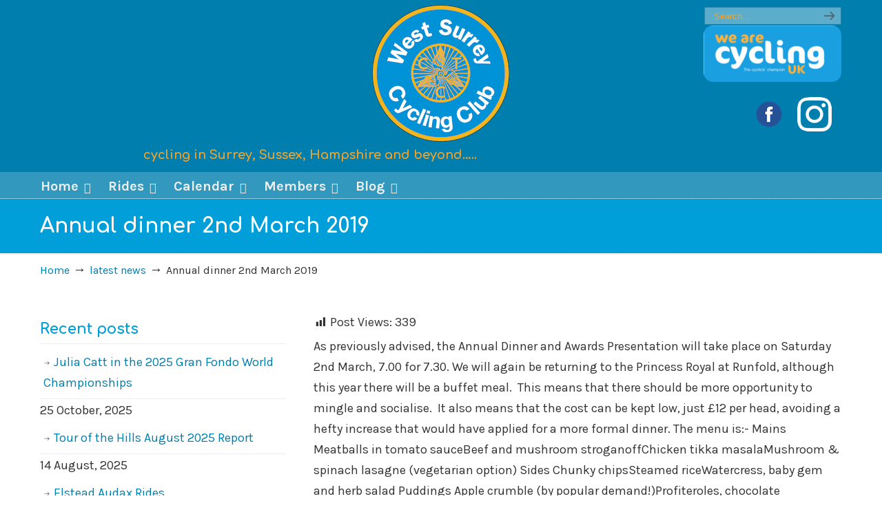

--- FILE ---
content_type: text/html; charset=UTF-8
request_url: https://westsurreyctc.co.uk/latest-news/annual-dinner-2nd-march-2019/
body_size: 20008
content:
<!DOCTYPE html>
<html dir="ltr" lang="en-GB" prefix="og: https://ogp.me/ns#">
<head>
		<meta charset="UTF-8">
	<meta name="viewport" content="width=device-width, initial-scale=1.0">
	<link rel="profile" href="https://gmpg.org/xfn/11">
	<title>Annual dinner 2nd March 2019 - West Surrey Cycling Club</title>
	<style>img:is([sizes="auto" i], [sizes^="auto," i]) { contain-intrinsic-size: 3000px 1500px }</style>
	
		<!-- All in One SEO 4.9.2 - aioseo.com -->
	<meta name="description" content="As previously advised, the Annual Dinner and Awards Presentation will take place on Saturday 2nd March, 7.00 for 7.30. We will again be returning to the Princess Royal at Runfold, although this year there will be a buffet meal. This means that there should be more opportunity to mingle and socialise. It also means that" />
	<meta name="robots" content="max-image-preview:large" />
	<meta name="author" content="John Murdoch"/>
	<link rel="canonical" href="https://westsurreyctc.co.uk/latest-news/annual-dinner-2nd-march-2019/" />
	<meta name="generator" content="All in One SEO (AIOSEO) 4.9.2" />
		<meta property="og:locale" content="en_GB" />
		<meta property="og:site_name" content="West Surrey Cycling Club - cycling in Surrey, Sussex, Hampshire and beyond....." />
		<meta property="og:type" content="article" />
		<meta property="og:title" content="Annual dinner 2nd March 2019 - West Surrey Cycling Club" />
		<meta property="og:description" content="As previously advised, the Annual Dinner and Awards Presentation will take place on Saturday 2nd March, 7.00 for 7.30. We will again be returning to the Princess Royal at Runfold, although this year there will be a buffet meal. This means that there should be more opportunity to mingle and socialise. It also means that" />
		<meta property="og:url" content="https://westsurreyctc.co.uk/latest-news/annual-dinner-2nd-march-2019/" />
		<meta property="article:published_time" content="2019-01-31T15:23:24+00:00" />
		<meta property="article:modified_time" content="2019-01-31T15:25:41+00:00" />
		<meta property="article:publisher" content="https://www.facebook.com/WSCTC" />
		<meta name="twitter:card" content="summary_large_image" />
		<meta name="twitter:title" content="Annual dinner 2nd March 2019 - West Surrey Cycling Club" />
		<meta name="twitter:description" content="As previously advised, the Annual Dinner and Awards Presentation will take place on Saturday 2nd March, 7.00 for 7.30. We will again be returning to the Princess Royal at Runfold, although this year there will be a buffet meal. This means that there should be more opportunity to mingle and socialise. It also means that" />
		<script type="application/ld+json" class="aioseo-schema">
			{"@context":"https:\/\/schema.org","@graph":[{"@type":"BlogPosting","@id":"https:\/\/westsurreyctc.co.uk\/latest-news\/annual-dinner-2nd-march-2019\/#blogposting","name":"Annual dinner 2nd March 2019 - West Surrey Cycling Club","headline":"Annual dinner 2nd March 2019","author":{"@id":"https:\/\/westsurreyctc.co.uk\/author\/john-murdoch\/#author"},"publisher":{"@id":"https:\/\/westsurreyctc.co.uk\/#organization"},"image":{"@type":"ImageObject","url":"https:\/\/westsurreyctc.co.uk\/wp-content\/uploads\/2019\/11\/new-WSCC-logo-200px.png","@id":"https:\/\/westsurreyctc.co.uk\/#articleImage","width":200,"height":199},"datePublished":"2019-01-31T15:23:24+00:00","dateModified":"2019-01-31T15:25:41+00:00","inLanguage":"en-GB","mainEntityOfPage":{"@id":"https:\/\/westsurreyctc.co.uk\/latest-news\/annual-dinner-2nd-march-2019\/#webpage"},"isPartOf":{"@id":"https:\/\/westsurreyctc.co.uk\/latest-news\/annual-dinner-2nd-march-2019\/#webpage"},"articleSection":"latest news"},{"@type":"BreadcrumbList","@id":"https:\/\/westsurreyctc.co.uk\/latest-news\/annual-dinner-2nd-march-2019\/#breadcrumblist","itemListElement":[{"@type":"ListItem","@id":"https:\/\/westsurreyctc.co.uk#listItem","position":1,"name":"Home","item":"https:\/\/westsurreyctc.co.uk","nextItem":{"@type":"ListItem","@id":"https:\/\/westsurreyctc.co.uk\/category\/latest-news\/#listItem","name":"latest news"}},{"@type":"ListItem","@id":"https:\/\/westsurreyctc.co.uk\/category\/latest-news\/#listItem","position":2,"name":"latest news","item":"https:\/\/westsurreyctc.co.uk\/category\/latest-news\/","nextItem":{"@type":"ListItem","@id":"https:\/\/westsurreyctc.co.uk\/latest-news\/annual-dinner-2nd-march-2019\/#listItem","name":"Annual dinner 2nd March 2019"},"previousItem":{"@type":"ListItem","@id":"https:\/\/westsurreyctc.co.uk#listItem","name":"Home"}},{"@type":"ListItem","@id":"https:\/\/westsurreyctc.co.uk\/latest-news\/annual-dinner-2nd-march-2019\/#listItem","position":3,"name":"Annual dinner 2nd March 2019","previousItem":{"@type":"ListItem","@id":"https:\/\/westsurreyctc.co.uk\/category\/latest-news\/#listItem","name":"latest news"}}]},{"@type":"Organization","@id":"https:\/\/westsurreyctc.co.uk\/#organization","name":"West Surrey Cycling Club","description":"cycling in Surrey, Sussex, Hampshire and beyond.....","url":"https:\/\/westsurreyctc.co.uk\/","logo":{"@type":"ImageObject","url":"https:\/\/westsurreyctc.co.uk\/wp-content\/uploads\/2019\/11\/new-WSCC-logo-200px.png","@id":"https:\/\/westsurreyctc.co.uk\/latest-news\/annual-dinner-2nd-march-2019\/#organizationLogo","width":200,"height":199},"image":{"@id":"https:\/\/westsurreyctc.co.uk\/latest-news\/annual-dinner-2nd-march-2019\/#organizationLogo"},"sameAs":["https:\/\/www.facebook.com\/WSCTC","https:\/\/www.instagram.com\/westsurreycyclingclub\/"]},{"@type":"Person","@id":"https:\/\/westsurreyctc.co.uk\/author\/john-murdoch\/#author","url":"https:\/\/westsurreyctc.co.uk\/author\/john-murdoch\/","name":"John Murdoch"},{"@type":"WebPage","@id":"https:\/\/westsurreyctc.co.uk\/latest-news\/annual-dinner-2nd-march-2019\/#webpage","url":"https:\/\/westsurreyctc.co.uk\/latest-news\/annual-dinner-2nd-march-2019\/","name":"Annual dinner 2nd March 2019 - West Surrey Cycling Club","description":"As previously advised, the Annual Dinner and Awards Presentation will take place on Saturday 2nd March, 7.00 for 7.30. We will again be returning to the Princess Royal at Runfold, although this year there will be a buffet meal. This means that there should be more opportunity to mingle and socialise. It also means that","inLanguage":"en-GB","isPartOf":{"@id":"https:\/\/westsurreyctc.co.uk\/#website"},"breadcrumb":{"@id":"https:\/\/westsurreyctc.co.uk\/latest-news\/annual-dinner-2nd-march-2019\/#breadcrumblist"},"author":{"@id":"https:\/\/westsurreyctc.co.uk\/author\/john-murdoch\/#author"},"creator":{"@id":"https:\/\/westsurreyctc.co.uk\/author\/john-murdoch\/#author"},"datePublished":"2019-01-31T15:23:24+00:00","dateModified":"2019-01-31T15:25:41+00:00"},{"@type":"WebSite","@id":"https:\/\/westsurreyctc.co.uk\/#website","url":"https:\/\/westsurreyctc.co.uk\/","name":"West Surrey Cycling Club","description":"cycling in Surrey, Sussex, Hampshire and beyond.....","inLanguage":"en-GB","publisher":{"@id":"https:\/\/westsurreyctc.co.uk\/#organization"}}]}
		</script>
		<!-- All in One SEO -->

<link rel='dns-prefetch' href='//ajax.googleapis.com' />
<link rel='dns-prefetch' href='//fonts.googleapis.com' />
<link rel="alternate" type="application/rss+xml" title="West Surrey Cycling Club &raquo; Feed" href="https://westsurreyctc.co.uk/feed/" />
<link rel="alternate" type="application/rss+xml" title="West Surrey Cycling Club &raquo; Comments Feed" href="https://westsurreyctc.co.uk/comments/feed/" />
		<!-- This site uses the Google Analytics by MonsterInsights plugin v9.11.0 - Using Analytics tracking - https://www.monsterinsights.com/ -->
		<!-- Note: MonsterInsights is not currently configured on this site. The site owner needs to authenticate with Google Analytics in the MonsterInsights settings panel. -->
					<!-- No tracking code set -->
				<!-- / Google Analytics by MonsterInsights -->
		<script type="text/javascript">
/* <![CDATA[ */
window._wpemojiSettings = {"baseUrl":"https:\/\/s.w.org\/images\/core\/emoji\/16.0.1\/72x72\/","ext":".png","svgUrl":"https:\/\/s.w.org\/images\/core\/emoji\/16.0.1\/svg\/","svgExt":".svg","source":{"concatemoji":"https:\/\/westsurreyctc.co.uk\/wp-includes\/js\/wp-emoji-release.min.js?ver=6.8.3"}};
/*! This file is auto-generated */
!function(s,n){var o,i,e;function c(e){try{var t={supportTests:e,timestamp:(new Date).valueOf()};sessionStorage.setItem(o,JSON.stringify(t))}catch(e){}}function p(e,t,n){e.clearRect(0,0,e.canvas.width,e.canvas.height),e.fillText(t,0,0);var t=new Uint32Array(e.getImageData(0,0,e.canvas.width,e.canvas.height).data),a=(e.clearRect(0,0,e.canvas.width,e.canvas.height),e.fillText(n,0,0),new Uint32Array(e.getImageData(0,0,e.canvas.width,e.canvas.height).data));return t.every(function(e,t){return e===a[t]})}function u(e,t){e.clearRect(0,0,e.canvas.width,e.canvas.height),e.fillText(t,0,0);for(var n=e.getImageData(16,16,1,1),a=0;a<n.data.length;a++)if(0!==n.data[a])return!1;return!0}function f(e,t,n,a){switch(t){case"flag":return n(e,"\ud83c\udff3\ufe0f\u200d\u26a7\ufe0f","\ud83c\udff3\ufe0f\u200b\u26a7\ufe0f")?!1:!n(e,"\ud83c\udde8\ud83c\uddf6","\ud83c\udde8\u200b\ud83c\uddf6")&&!n(e,"\ud83c\udff4\udb40\udc67\udb40\udc62\udb40\udc65\udb40\udc6e\udb40\udc67\udb40\udc7f","\ud83c\udff4\u200b\udb40\udc67\u200b\udb40\udc62\u200b\udb40\udc65\u200b\udb40\udc6e\u200b\udb40\udc67\u200b\udb40\udc7f");case"emoji":return!a(e,"\ud83e\udedf")}return!1}function g(e,t,n,a){var r="undefined"!=typeof WorkerGlobalScope&&self instanceof WorkerGlobalScope?new OffscreenCanvas(300,150):s.createElement("canvas"),o=r.getContext("2d",{willReadFrequently:!0}),i=(o.textBaseline="top",o.font="600 32px Arial",{});return e.forEach(function(e){i[e]=t(o,e,n,a)}),i}function t(e){var t=s.createElement("script");t.src=e,t.defer=!0,s.head.appendChild(t)}"undefined"!=typeof Promise&&(o="wpEmojiSettingsSupports",i=["flag","emoji"],n.supports={everything:!0,everythingExceptFlag:!0},e=new Promise(function(e){s.addEventListener("DOMContentLoaded",e,{once:!0})}),new Promise(function(t){var n=function(){try{var e=JSON.parse(sessionStorage.getItem(o));if("object"==typeof e&&"number"==typeof e.timestamp&&(new Date).valueOf()<e.timestamp+604800&&"object"==typeof e.supportTests)return e.supportTests}catch(e){}return null}();if(!n){if("undefined"!=typeof Worker&&"undefined"!=typeof OffscreenCanvas&&"undefined"!=typeof URL&&URL.createObjectURL&&"undefined"!=typeof Blob)try{var e="postMessage("+g.toString()+"("+[JSON.stringify(i),f.toString(),p.toString(),u.toString()].join(",")+"));",a=new Blob([e],{type:"text/javascript"}),r=new Worker(URL.createObjectURL(a),{name:"wpTestEmojiSupports"});return void(r.onmessage=function(e){c(n=e.data),r.terminate(),t(n)})}catch(e){}c(n=g(i,f,p,u))}t(n)}).then(function(e){for(var t in e)n.supports[t]=e[t],n.supports.everything=n.supports.everything&&n.supports[t],"flag"!==t&&(n.supports.everythingExceptFlag=n.supports.everythingExceptFlag&&n.supports[t]);n.supports.everythingExceptFlag=n.supports.everythingExceptFlag&&!n.supports.flag,n.DOMReady=!1,n.readyCallback=function(){n.DOMReady=!0}}).then(function(){return e}).then(function(){var e;n.supports.everything||(n.readyCallback(),(e=n.source||{}).concatemoji?t(e.concatemoji):e.wpemoji&&e.twemoji&&(t(e.twemoji),t(e.wpemoji)))}))}((window,document),window._wpemojiSettings);
/* ]]> */
</script>

<style id='cf-frontend-style-inline-css' type='text/css'>
@font-face {
	font-family: 'Cocon bold';
	font-weight: 400;
	font-display: auto;
	src: url('http://westsurreyctc.co.uk/wp-content/uploads/2020/01/CoconOffc-Bold.ttf') format('truetype');
}
</style>
<link rel='stylesheet' id='dashicons-css' href='https://westsurreyctc.co.uk/wp-includes/css/dashicons.min.css?ver=6.8.3' type='text/css' media='all' />
<link rel='stylesheet' id='post-views-counter-frontend-css' href='https://westsurreyctc.co.uk/wp-content/plugins/post-views-counter/css/frontend.min.css?ver=1.6.0' type='text/css' media='all' />
<link rel='stylesheet' id='embedpress-css-css' href='https://westsurreyctc.co.uk/wp-content/plugins/embedpress/assets/css/embedpress.css?ver=1765820619' type='text/css' media='all' />
<link rel='stylesheet' id='embedpress-lazy-load-css-css' href='https://westsurreyctc.co.uk/wp-content/plugins/embedpress/assets/css/lazy-load.css?ver=1765820619' type='text/css' media='all' />
<link rel='stylesheet' id='embedpress-blocks-style-css' href='https://westsurreyctc.co.uk/wp-content/plugins/embedpress/assets/css/blocks.build.css?ver=1765820619' type='text/css' media='all' />
<style id='wp-emoji-styles-inline-css' type='text/css'>

	img.wp-smiley, img.emoji {
		display: inline !important;
		border: none !important;
		box-shadow: none !important;
		height: 1em !important;
		width: 1em !important;
		margin: 0 0.07em !important;
		vertical-align: -0.1em !important;
		background: none !important;
		padding: 0 !important;
	}
</style>
<link rel='stylesheet' id='wp-block-library-css' href='https://westsurreyctc.co.uk/wp-includes/css/dist/block-library/style.min.css?ver=6.8.3' type='text/css' media='all' />
<style id='wp-block-library-theme-inline-css' type='text/css'>
.wp-block-audio :where(figcaption){color:#555;font-size:13px;text-align:center}.is-dark-theme .wp-block-audio :where(figcaption){color:#ffffffa6}.wp-block-audio{margin:0 0 1em}.wp-block-code{border:1px solid #ccc;border-radius:4px;font-family:Menlo,Consolas,monaco,monospace;padding:.8em 1em}.wp-block-embed :where(figcaption){color:#555;font-size:13px;text-align:center}.is-dark-theme .wp-block-embed :where(figcaption){color:#ffffffa6}.wp-block-embed{margin:0 0 1em}.blocks-gallery-caption{color:#555;font-size:13px;text-align:center}.is-dark-theme .blocks-gallery-caption{color:#ffffffa6}:root :where(.wp-block-image figcaption){color:#555;font-size:13px;text-align:center}.is-dark-theme :root :where(.wp-block-image figcaption){color:#ffffffa6}.wp-block-image{margin:0 0 1em}.wp-block-pullquote{border-bottom:4px solid;border-top:4px solid;color:currentColor;margin-bottom:1.75em}.wp-block-pullquote cite,.wp-block-pullquote footer,.wp-block-pullquote__citation{color:currentColor;font-size:.8125em;font-style:normal;text-transform:uppercase}.wp-block-quote{border-left:.25em solid;margin:0 0 1.75em;padding-left:1em}.wp-block-quote cite,.wp-block-quote footer{color:currentColor;font-size:.8125em;font-style:normal;position:relative}.wp-block-quote:where(.has-text-align-right){border-left:none;border-right:.25em solid;padding-left:0;padding-right:1em}.wp-block-quote:where(.has-text-align-center){border:none;padding-left:0}.wp-block-quote.is-large,.wp-block-quote.is-style-large,.wp-block-quote:where(.is-style-plain){border:none}.wp-block-search .wp-block-search__label{font-weight:700}.wp-block-search__button{border:1px solid #ccc;padding:.375em .625em}:where(.wp-block-group.has-background){padding:1.25em 2.375em}.wp-block-separator.has-css-opacity{opacity:.4}.wp-block-separator{border:none;border-bottom:2px solid;margin-left:auto;margin-right:auto}.wp-block-separator.has-alpha-channel-opacity{opacity:1}.wp-block-separator:not(.is-style-wide):not(.is-style-dots){width:100px}.wp-block-separator.has-background:not(.is-style-dots){border-bottom:none;height:1px}.wp-block-separator.has-background:not(.is-style-wide):not(.is-style-dots){height:2px}.wp-block-table{margin:0 0 1em}.wp-block-table td,.wp-block-table th{word-break:normal}.wp-block-table :where(figcaption){color:#555;font-size:13px;text-align:center}.is-dark-theme .wp-block-table :where(figcaption){color:#ffffffa6}.wp-block-video :where(figcaption){color:#555;font-size:13px;text-align:center}.is-dark-theme .wp-block-video :where(figcaption){color:#ffffffa6}.wp-block-video{margin:0 0 1em}:root :where(.wp-block-template-part.has-background){margin-bottom:0;margin-top:0;padding:1.25em 2.375em}
</style>
<style id='classic-theme-styles-inline-css' type='text/css'>
/*! This file is auto-generated */
.wp-block-button__link{color:#fff;background-color:#32373c;border-radius:9999px;box-shadow:none;text-decoration:none;padding:calc(.667em + 2px) calc(1.333em + 2px);font-size:1.125em}.wp-block-file__button{background:#32373c;color:#fff;text-decoration:none}
</style>
<link rel='stylesheet' id='aioseo/css/src/vue/standalone/blocks/table-of-contents/global.scss-css' href='https://westsurreyctc.co.uk/wp-content/plugins/all-in-one-seo-pack/dist/Lite/assets/css/table-of-contents/global.e90f6d47.css?ver=4.9.2' type='text/css' media='all' />
<style id='global-styles-inline-css' type='text/css'>
:root{--wp--preset--aspect-ratio--square: 1;--wp--preset--aspect-ratio--4-3: 4/3;--wp--preset--aspect-ratio--3-4: 3/4;--wp--preset--aspect-ratio--3-2: 3/2;--wp--preset--aspect-ratio--2-3: 2/3;--wp--preset--aspect-ratio--16-9: 16/9;--wp--preset--aspect-ratio--9-16: 9/16;--wp--preset--color--black: #000000;--wp--preset--color--cyan-bluish-gray: #abb8c3;--wp--preset--color--white: #ffffff;--wp--preset--color--pale-pink: #f78da7;--wp--preset--color--vivid-red: #cf2e2e;--wp--preset--color--luminous-vivid-orange: #ff6900;--wp--preset--color--luminous-vivid-amber: #fcb900;--wp--preset--color--light-green-cyan: #7bdcb5;--wp--preset--color--vivid-green-cyan: #00d084;--wp--preset--color--pale-cyan-blue: #8ed1fc;--wp--preset--color--vivid-cyan-blue: #0693e3;--wp--preset--color--vivid-purple: #9b51e0;--wp--preset--gradient--vivid-cyan-blue-to-vivid-purple: linear-gradient(135deg,rgba(6,147,227,1) 0%,rgb(155,81,224) 100%);--wp--preset--gradient--light-green-cyan-to-vivid-green-cyan: linear-gradient(135deg,rgb(122,220,180) 0%,rgb(0,208,130) 100%);--wp--preset--gradient--luminous-vivid-amber-to-luminous-vivid-orange: linear-gradient(135deg,rgba(252,185,0,1) 0%,rgba(255,105,0,1) 100%);--wp--preset--gradient--luminous-vivid-orange-to-vivid-red: linear-gradient(135deg,rgba(255,105,0,1) 0%,rgb(207,46,46) 100%);--wp--preset--gradient--very-light-gray-to-cyan-bluish-gray: linear-gradient(135deg,rgb(238,238,238) 0%,rgb(169,184,195) 100%);--wp--preset--gradient--cool-to-warm-spectrum: linear-gradient(135deg,rgb(74,234,220) 0%,rgb(151,120,209) 20%,rgb(207,42,186) 40%,rgb(238,44,130) 60%,rgb(251,105,98) 80%,rgb(254,248,76) 100%);--wp--preset--gradient--blush-light-purple: linear-gradient(135deg,rgb(255,206,236) 0%,rgb(152,150,240) 100%);--wp--preset--gradient--blush-bordeaux: linear-gradient(135deg,rgb(254,205,165) 0%,rgb(254,45,45) 50%,rgb(107,0,62) 100%);--wp--preset--gradient--luminous-dusk: linear-gradient(135deg,rgb(255,203,112) 0%,rgb(199,81,192) 50%,rgb(65,88,208) 100%);--wp--preset--gradient--pale-ocean: linear-gradient(135deg,rgb(255,245,203) 0%,rgb(182,227,212) 50%,rgb(51,167,181) 100%);--wp--preset--gradient--electric-grass: linear-gradient(135deg,rgb(202,248,128) 0%,rgb(113,206,126) 100%);--wp--preset--gradient--midnight: linear-gradient(135deg,rgb(2,3,129) 0%,rgb(40,116,252) 100%);--wp--preset--font-size--small: 16px;--wp--preset--font-size--medium: 22px;--wp--preset--font-size--large: 38px;--wp--preset--font-size--x-large: 42px;--wp--preset--font-size--normal: 18px;--wp--preset--font-size--larger: 52px;--wp--preset--spacing--20: 0.44rem;--wp--preset--spacing--30: 0.67rem;--wp--preset--spacing--40: 1rem;--wp--preset--spacing--50: 1.5rem;--wp--preset--spacing--60: 2.25rem;--wp--preset--spacing--70: 3.38rem;--wp--preset--spacing--80: 5.06rem;--wp--preset--shadow--natural: 6px 6px 9px rgba(0, 0, 0, 0.2);--wp--preset--shadow--deep: 12px 12px 50px rgba(0, 0, 0, 0.4);--wp--preset--shadow--sharp: 6px 6px 0px rgba(0, 0, 0, 0.2);--wp--preset--shadow--outlined: 6px 6px 0px -3px rgba(255, 255, 255, 1), 6px 6px rgba(0, 0, 0, 1);--wp--preset--shadow--crisp: 6px 6px 0px rgba(0, 0, 0, 1);}:where(.is-layout-flex){gap: 0.5em;}:where(.is-layout-grid){gap: 0.5em;}body .is-layout-flex{display: flex;}.is-layout-flex{flex-wrap: wrap;align-items: center;}.is-layout-flex > :is(*, div){margin: 0;}body .is-layout-grid{display: grid;}.is-layout-grid > :is(*, div){margin: 0;}:where(.wp-block-columns.is-layout-flex){gap: 2em;}:where(.wp-block-columns.is-layout-grid){gap: 2em;}:where(.wp-block-post-template.is-layout-flex){gap: 1.25em;}:where(.wp-block-post-template.is-layout-grid){gap: 1.25em;}.has-black-color{color: var(--wp--preset--color--black) !important;}.has-cyan-bluish-gray-color{color: var(--wp--preset--color--cyan-bluish-gray) !important;}.has-white-color{color: var(--wp--preset--color--white) !important;}.has-pale-pink-color{color: var(--wp--preset--color--pale-pink) !important;}.has-vivid-red-color{color: var(--wp--preset--color--vivid-red) !important;}.has-luminous-vivid-orange-color{color: var(--wp--preset--color--luminous-vivid-orange) !important;}.has-luminous-vivid-amber-color{color: var(--wp--preset--color--luminous-vivid-amber) !important;}.has-light-green-cyan-color{color: var(--wp--preset--color--light-green-cyan) !important;}.has-vivid-green-cyan-color{color: var(--wp--preset--color--vivid-green-cyan) !important;}.has-pale-cyan-blue-color{color: var(--wp--preset--color--pale-cyan-blue) !important;}.has-vivid-cyan-blue-color{color: var(--wp--preset--color--vivid-cyan-blue) !important;}.has-vivid-purple-color{color: var(--wp--preset--color--vivid-purple) !important;}.has-black-background-color{background-color: var(--wp--preset--color--black) !important;}.has-cyan-bluish-gray-background-color{background-color: var(--wp--preset--color--cyan-bluish-gray) !important;}.has-white-background-color{background-color: var(--wp--preset--color--white) !important;}.has-pale-pink-background-color{background-color: var(--wp--preset--color--pale-pink) !important;}.has-vivid-red-background-color{background-color: var(--wp--preset--color--vivid-red) !important;}.has-luminous-vivid-orange-background-color{background-color: var(--wp--preset--color--luminous-vivid-orange) !important;}.has-luminous-vivid-amber-background-color{background-color: var(--wp--preset--color--luminous-vivid-amber) !important;}.has-light-green-cyan-background-color{background-color: var(--wp--preset--color--light-green-cyan) !important;}.has-vivid-green-cyan-background-color{background-color: var(--wp--preset--color--vivid-green-cyan) !important;}.has-pale-cyan-blue-background-color{background-color: var(--wp--preset--color--pale-cyan-blue) !important;}.has-vivid-cyan-blue-background-color{background-color: var(--wp--preset--color--vivid-cyan-blue) !important;}.has-vivid-purple-background-color{background-color: var(--wp--preset--color--vivid-purple) !important;}.has-black-border-color{border-color: var(--wp--preset--color--black) !important;}.has-cyan-bluish-gray-border-color{border-color: var(--wp--preset--color--cyan-bluish-gray) !important;}.has-white-border-color{border-color: var(--wp--preset--color--white) !important;}.has-pale-pink-border-color{border-color: var(--wp--preset--color--pale-pink) !important;}.has-vivid-red-border-color{border-color: var(--wp--preset--color--vivid-red) !important;}.has-luminous-vivid-orange-border-color{border-color: var(--wp--preset--color--luminous-vivid-orange) !important;}.has-luminous-vivid-amber-border-color{border-color: var(--wp--preset--color--luminous-vivid-amber) !important;}.has-light-green-cyan-border-color{border-color: var(--wp--preset--color--light-green-cyan) !important;}.has-vivid-green-cyan-border-color{border-color: var(--wp--preset--color--vivid-green-cyan) !important;}.has-pale-cyan-blue-border-color{border-color: var(--wp--preset--color--pale-cyan-blue) !important;}.has-vivid-cyan-blue-border-color{border-color: var(--wp--preset--color--vivid-cyan-blue) !important;}.has-vivid-purple-border-color{border-color: var(--wp--preset--color--vivid-purple) !important;}.has-vivid-cyan-blue-to-vivid-purple-gradient-background{background: var(--wp--preset--gradient--vivid-cyan-blue-to-vivid-purple) !important;}.has-light-green-cyan-to-vivid-green-cyan-gradient-background{background: var(--wp--preset--gradient--light-green-cyan-to-vivid-green-cyan) !important;}.has-luminous-vivid-amber-to-luminous-vivid-orange-gradient-background{background: var(--wp--preset--gradient--luminous-vivid-amber-to-luminous-vivid-orange) !important;}.has-luminous-vivid-orange-to-vivid-red-gradient-background{background: var(--wp--preset--gradient--luminous-vivid-orange-to-vivid-red) !important;}.has-very-light-gray-to-cyan-bluish-gray-gradient-background{background: var(--wp--preset--gradient--very-light-gray-to-cyan-bluish-gray) !important;}.has-cool-to-warm-spectrum-gradient-background{background: var(--wp--preset--gradient--cool-to-warm-spectrum) !important;}.has-blush-light-purple-gradient-background{background: var(--wp--preset--gradient--blush-light-purple) !important;}.has-blush-bordeaux-gradient-background{background: var(--wp--preset--gradient--blush-bordeaux) !important;}.has-luminous-dusk-gradient-background{background: var(--wp--preset--gradient--luminous-dusk) !important;}.has-pale-ocean-gradient-background{background: var(--wp--preset--gradient--pale-ocean) !important;}.has-electric-grass-gradient-background{background: var(--wp--preset--gradient--electric-grass) !important;}.has-midnight-gradient-background{background: var(--wp--preset--gradient--midnight) !important;}.has-small-font-size{font-size: var(--wp--preset--font-size--small) !important;}.has-medium-font-size{font-size: var(--wp--preset--font-size--medium) !important;}.has-large-font-size{font-size: var(--wp--preset--font-size--large) !important;}.has-x-large-font-size{font-size: var(--wp--preset--font-size--x-large) !important;}
:where(.wp-block-post-template.is-layout-flex){gap: 1.25em;}:where(.wp-block-post-template.is-layout-grid){gap: 1.25em;}
:where(.wp-block-columns.is-layout-flex){gap: 2em;}:where(.wp-block-columns.is-layout-grid){gap: 2em;}
:root :where(.wp-block-pullquote){font-size: 1.5em;line-height: 1.6;}
</style>
<link rel='stylesheet' id='contact-form-7-css' href='https://westsurreyctc.co.uk/wp-content/plugins/contact-form-7/includes/css/styles.css?ver=6.1.4' type='text/css' media='all' />
<link rel='stylesheet' id='rs-plugin-settings-css' href='https://westsurreyctc.co.uk/wp-content/plugins/revslider/public/assets/css/rs6.css?ver=6.3.3' type='text/css' media='all' />
<style id='rs-plugin-settings-inline-css' type='text/css'>
#rs-demo-id {}
</style>
<link rel='stylesheet' id='wpos-slick-style-css' href='https://westsurreyctc.co.uk/wp-content/plugins/wp-responsive-recent-post-slider/assets/css/slick.css?ver=3.7.1' type='text/css' media='all' />
<link rel='stylesheet' id='wppsac-public-style-css' href='https://westsurreyctc.co.uk/wp-content/plugins/wp-responsive-recent-post-slider/assets/css/recent-post-style.css?ver=3.7.1' type='text/css' media='all' />
<link rel='stylesheet' id='jquery-ui-style-css' href='https://ajax.googleapis.com/ajax/libs/jqueryui/1.11.4/themes/ui-darkness/jquery-ui.css?ver=1.11.4' type='text/css' media='all' />
<link rel='stylesheet' id='u-design-google-fonts-css' href='//fonts.googleapis.com/css?family=Karla%3Aregular%2C700%7CComfortaa%3A700&#038;ver=3.4.18#038;subset=latin' type='text/css' media='all' />
<link rel='stylesheet' id='u-design-reset-css' href='https://westsurreyctc.co.uk/wp-content/themes/u-design/assets/css/frontend/layout/reset.css?ver=1.0' type='text/css' media='screen' />
<link rel='stylesheet' id='u-design-grid-960-css' href='https://westsurreyctc.co.uk/wp-content/themes/u-design/assets/css/frontend/layout/960.css?ver=1.0' type='text/css' media='screen' />
<link rel='stylesheet' id='u-design-superfish_menu-css' href='https://westsurreyctc.co.uk/wp-content/themes/u-design/inc/frontend/superfish-menu/css/superfish.css?ver=1.7.2' type='text/css' media='screen' />
<link rel='stylesheet' id='u-design-pretty_photo-css' href='https://westsurreyctc.co.uk/wp-content/themes/u-design/inc/frontend/prettyPhoto/css/prettyPhoto.css?ver=3.1.6' type='text/css' media='screen' />
<link rel='stylesheet' id='u-design-font-awesome-css' href='https://westsurreyctc.co.uk/wp-content/themes/u-design/inc/shared/font-awesome/css/font-awesome.min.css?ver=3.4.18' type='text/css' media='screen' />
<link rel='stylesheet' id='u-design-style-css' href='https://westsurreyctc.co.uk/wp-content/themes/u-design/assets/css/frontend/global/style.css?ver=3.4.18' type='text/css' media='screen' />
<link rel='stylesheet' id='u-design-custom-style-css' href='https://westsurreyctc.co.uk/wp-content/themes/u-design/assets/css/frontend/global/custom_style.css?ver=3.4.18.1757493700' type='text/css' media='screen' />
<link rel='stylesheet' id='u-design-responsive-css' href='https://westsurreyctc.co.uk/wp-content/themes/u-design/assets/css/frontend/layout/responsive.css?ver=3.4.18' type='text/css' media='screen' />
<link rel='stylesheet' id='u-design-fluid-css' href='https://westsurreyctc.co.uk/wp-content/themes/u-design/assets/css/frontend/layout/fluid.css?ver=3.4.18' type='text/css' media='screen' />
<link rel='stylesheet' id='u-design-style-orig-css' href='https://westsurreyctc.co.uk/wp-content/themes/u-design-child/style.css?ver=3.4.18.1574967059' type='text/css' media='screen' />
<!--[if lte IE 9]>
<link rel='stylesheet' id='u-design-ie9-css' href='https://westsurreyctc.co.uk/wp-content/themes/u-design/assets/css/frontend/layout/ie-all.css?ver=3.4.18' type='text/css' media='screen' />
<![endif]-->
<link rel='stylesheet' id='wp-members-css' href='https://westsurreyctc.co.uk/wp-content/plugins/wp-members/assets/css/forms/generic-no-float.min.css?ver=3.5.4.4' type='text/css' media='all' />
<link rel='stylesheet' id='wp-pagenavi-css' href='https://westsurreyctc.co.uk/wp-content/plugins/wp-pagenavi/pagenavi-css.css?ver=2.70' type='text/css' media='all' />
<link rel='stylesheet' id='tablepress-default-css' href='https://westsurreyctc.co.uk/wp-content/tablepress-combined.min.css?ver=134' type='text/css' media='all' />
<script type="text/javascript" src="https://westsurreyctc.co.uk/wp-includes/js/jquery/jquery.min.js?ver=3.7.1" id="jquery-core-js"></script>
<script type="text/javascript" src="https://westsurreyctc.co.uk/wp-includes/js/jquery/jquery-migrate.min.js?ver=3.4.1" id="jquery-migrate-js"></script>
<script type="text/javascript" src="https://westsurreyctc.co.uk/wp-content/plugins/revslider/public/assets/js/rbtools.min.js?ver=6.3.3" id="tp-tools-js"></script>
<script type="text/javascript" src="https://westsurreyctc.co.uk/wp-content/plugins/revslider/public/assets/js/rs6.min.js?ver=6.3.3" id="revmin-js"></script>
<link rel="https://api.w.org/" href="https://westsurreyctc.co.uk/wp-json/" /><link rel="alternate" title="JSON" type="application/json" href="https://westsurreyctc.co.uk/wp-json/wp/v2/posts/19166" /><link rel="EditURI" type="application/rsd+xml" title="RSD" href="https://westsurreyctc.co.uk/xmlrpc.php?rsd" />
<link rel='shortlink' href='https://westsurreyctc.co.uk/?p=19166' />
<link rel="apple-touch-icon" sizes="180x180" href="/testsite/wp-content/uploads/fbrfg/apple-touch-icon.png">
<link rel="icon" type="image/png" sizes="32x32" href="/testsite/wp-content/uploads/fbrfg/favicon-32x32.png">
<link rel="icon" type="image/png" sizes="16x16" href="/testsite/wp-content/uploads/fbrfg/favicon-16x16.png">
<link rel="manifest" href="/testsite/wp-content/uploads/fbrfg/site.webmanifest">
<link rel="mask-icon" href="/testsite/wp-content/uploads/fbrfg/safari-pinned-tab.svg" color="#5bbad5">
<link rel="shortcut icon" href="/testsite/wp-content/uploads/fbrfg/favicon.ico">
<meta name="msapplication-TileColor" content="#da532c">
<meta name="msapplication-config" content="/testsite/wp-content/uploads/fbrfg/browserconfig.xml">
<meta name="theme-color" content="#ffffff"><meta name="generator" content="Powered by Slider Revolution 6.3.3 - responsive, Mobile-Friendly Slider Plugin for WordPress with comfortable drag and drop interface." />
<link rel="pingback" href="https://westsurreyctc.co.uk/xmlrpc.php" />
<script type="text/javascript">function setREVStartSize(e){
			//window.requestAnimationFrame(function() {				 
				window.RSIW = window.RSIW===undefined ? window.innerWidth : window.RSIW;	
				window.RSIH = window.RSIH===undefined ? window.innerHeight : window.RSIH;	
				try {								
					var pw = document.getElementById(e.c).parentNode.offsetWidth,
						newh;
					pw = pw===0 || isNaN(pw) ? window.RSIW : pw;
					e.tabw = e.tabw===undefined ? 0 : parseInt(e.tabw);
					e.thumbw = e.thumbw===undefined ? 0 : parseInt(e.thumbw);
					e.tabh = e.tabh===undefined ? 0 : parseInt(e.tabh);
					e.thumbh = e.thumbh===undefined ? 0 : parseInt(e.thumbh);
					e.tabhide = e.tabhide===undefined ? 0 : parseInt(e.tabhide);
					e.thumbhide = e.thumbhide===undefined ? 0 : parseInt(e.thumbhide);
					e.mh = e.mh===undefined || e.mh=="" || e.mh==="auto" ? 0 : parseInt(e.mh,0);		
					if(e.layout==="fullscreen" || e.l==="fullscreen") 						
						newh = Math.max(e.mh,window.RSIH);					
					else{					
						e.gw = Array.isArray(e.gw) ? e.gw : [e.gw];
						for (var i in e.rl) if (e.gw[i]===undefined || e.gw[i]===0) e.gw[i] = e.gw[i-1];					
						e.gh = e.el===undefined || e.el==="" || (Array.isArray(e.el) && e.el.length==0)? e.gh : e.el;
						e.gh = Array.isArray(e.gh) ? e.gh : [e.gh];
						for (var i in e.rl) if (e.gh[i]===undefined || e.gh[i]===0) e.gh[i] = e.gh[i-1];
											
						var nl = new Array(e.rl.length),
							ix = 0,						
							sl;					
						e.tabw = e.tabhide>=pw ? 0 : e.tabw;
						e.thumbw = e.thumbhide>=pw ? 0 : e.thumbw;
						e.tabh = e.tabhide>=pw ? 0 : e.tabh;
						e.thumbh = e.thumbhide>=pw ? 0 : e.thumbh;					
						for (var i in e.rl) nl[i] = e.rl[i]<window.RSIW ? 0 : e.rl[i];
						sl = nl[0];									
						for (var i in nl) if (sl>nl[i] && nl[i]>0) { sl = nl[i]; ix=i;}															
						var m = pw>(e.gw[ix]+e.tabw+e.thumbw) ? 1 : (pw-(e.tabw+e.thumbw)) / (e.gw[ix]);					
						newh =  (e.gh[ix] * m) + (e.tabh + e.thumbh);
					}				
					if(window.rs_init_css===undefined) window.rs_init_css = document.head.appendChild(document.createElement("style"));					
					document.getElementById(e.c).height = newh+"px";
					window.rs_init_css.innerHTML += "#"+e.c+"_wrapper { height: "+newh+"px }";				
				} catch(e){
					console.log("Failure at Presize of Slider:" + e)
				}					   
			//});
		  };</script>


<style>
    .table-responsive table{
        border-collapse: collapse;
        border-spacing: 0;
        table-layout: auto;
        padding: 0;
        width: 100%;
        max-width: 100%;
        margin: 0 auto 20px auto;
    }

    .table-responsive {
        overflow-x: auto;
        min-height: 0.01%;
        margin-bottom: 20px;
    }

    .table-responsive::-webkit-scrollbar {
        width: 10px;
        height: 10px;
    }
    .table-responsive::-webkit-scrollbar-thumb {
        background: #dddddd;
        border-radius: 2px;
    }
    .table-responsive::-webkit-scrollbar-track-piece {
        background: #fff;
    }

    @media (max-width: 992px) {
        .table-responsive table{
            width: auto!important;
            margin:0 auto 15px auto!important;
        }
    }

    @media screen and (max-width: 767px) {
        .table-responsive {
            width: 100%;
            margin-bottom: 15px;
            overflow-y: hidden;
            -ms-overflow-style: -ms-autohiding-scrollbar;
        }
        .table-responsive::-webkit-scrollbar {
            width: 5px;
            height: 5px;
        }

    }

</style>

    	</head>
<body itemtype="https://schema.org/WebPage" itemscope="itemscope" class="wp-singular post-template-default single single-post postid-19166 single-format-standard wp-embed-responsive wp-theme-u-design wp-child-theme-u-design-child u-design-responsive-on u-design-submenu-arrows-on u-design-menu-drop-shadows-on u-design-fixed-menu-on top-bg-color-dark  udesign-is-global-fluid-page udesign-fa">
		
	<div id="wrapper-1">
					<header id="top-wrapper">
				<div itemtype="https://schema.org/WPHeader" itemscope="itemscope">				<div id="top-elements" class="container_24">
							<div id="logo" class="grid_14">
							<div class="site-name"><a title="West Surrey Cycling Club" href="https://westsurreyctc.co.uk">West Surrey Cycling Club</a></div>
					</div>
				<div id="slogan" itemprop="description"  class="grid_17">cycling in Surrey, Sussex, Hampshire and beyond&#8230;..</div>
			<!-- end logo slogan -->
					<div id="search" class="grid_6 prefix_18">
				<form action="https://westsurreyctc.co.uk/" method="get">
					<div class="search_box">
						<label for="search-field" class="screen-reader-text">Search for:</label>
						<input id="search-field" name="s" type="text" class="inputbox_focus blur" value="Search..." />
						<input type="submit"  value="search" class="search-btn" />
					</div>
				</form>
			</div><!-- end search -->
					<div class="social-media-area grid_9 prefix_15">
		<div class="social_media_top widget_media_image substitute_widget_class"><a href="https://www.cyclinguk.org"><img width="200" height="82" src="https://westsurreyctc.co.uk/wp-content/uploads/2019/12/Screenshot-2019-12-11-at-18.40.27-300x123.png" class="image wp-image-20430  attachment-200x82 size-200x82" alt="" style="max-width: 100%; height: auto;" decoding="async" srcset="https://westsurreyctc.co.uk/wp-content/uploads/2019/12/Screenshot-2019-12-11-at-18.40.27-300x123.png 300w, https://westsurreyctc.co.uk/wp-content/uploads/2019/12/Screenshot-2019-12-11-at-18.40.27.png 321w" sizes="(max-width: 200px) 100vw, 200px" /></a></div><div class="widget_text social_media_top widget_custom_html substitute_widget_class"><div class="textwidget custom-html-widget"><a href="https://www.facebook.com/WSCTC"><img class="alignleft wp-image-17670 size-full" src="http://westsurreyctc.co.uk/wp-content/uploads/2017/03/facebook-icon-preview-copy-1.png" alt="" width="50" height="50" /></a><a href="https://www.instagram.com/westsurreycyclingclub/"><img class="alignleft wp-image-21527 size-full" src="http://westsurreyctc.co.uk/wp-content/uploads/2022/10/white-Instagram-50-1.png" alt="" width="50" height="50" /></a></div></div>			</div><!-- end social-media-area -->
						</div>
				<!-- end top-elements -->
						<div class="clear"></div>
		<nav id="main-menu" itemtype="https://schema.org/SiteNavigationElement" itemscope="itemscope" >
			<div id="dropdown-holder" class="container_24">
				<div id="navigation-menu" class="navigation-menu"><ul id="main-top-menu" class="sf-menu"><li id="menu-item-19673" class="menu-item menu-item-type-custom menu-item-object-custom menu-item-home menu-item-has-children menu-item-19673"><a href="http://westsurreyctc.co.uk/"><span>Home</span></a>
<ul class="sub-menu">
	<li id="menu-item-19428" class="menu-item menu-item-type-post_type menu-item-object-page menu-item-19428"><a href="https://westsurreyctc.co.uk/join-us-2/"><span>Join us</span></a></li>
</ul>
</li>
<li id="menu-item-19456" class="menu-item menu-item-type-custom menu-item-object-custom menu-item-has-children menu-item-19456"><a><span>Rides</span></a>
<ul class="sub-menu">
	<li id="menu-item-19695" class="menu-item menu-item-type-post_type menu-item-object-page menu-item-19695"><a href="https://westsurreyctc.co.uk/our-rides/"><span>Our Rides</span></a></li>
	<li id="menu-item-20857" class="menu-item menu-item-type-post_type menu-item-object-page menu-item-20857"><a href="https://westsurreyctc.co.uk/zwift-rides/"><span>Zwift Rides</span></a></li>
	<li id="menu-item-19453" class="menu-item menu-item-type-post_type menu-item-object-page menu-item-19453"><a href="https://westsurreyctc.co.uk/ride-leaders/"><span>Ride Group Leaders</span></a></li>
	<li id="menu-item-19430" class="menu-item menu-item-type-post_type menu-item-object-page menu-item-19430"><a href="https://westsurreyctc.co.uk/ride-guidelines-2/"><span>Ride Guidelines</span></a></li>
</ul>
</li>
<li id="menu-item-19455" class="menu-item menu-item-type-custom menu-item-object-custom menu-item-has-children menu-item-19455"><a><span>Calendar</span></a>
<ul class="sub-menu">
	<li id="menu-item-19412" class="menu-item menu-item-type-post_type menu-item-object-page menu-item-19412"><a href="https://westsurreyctc.co.uk/rides-calendar/"><span>Rides calendar</span></a></li>
	<li id="menu-item-19413" class="menu-item menu-item-type-post_type menu-item-object-page menu-item-19413"><a href="https://westsurreyctc.co.uk/cycling-events/"><span>Cycling events</span></a></li>
	<li id="menu-item-19414" class="menu-item menu-item-type-post_type menu-item-object-page menu-item-19414"><a href="https://westsurreyctc.co.uk/start-points-and-coffee-stops/"><span>Start points and coffee stops</span></a></li>
	<li id="menu-item-19410" class="menu-item menu-item-type-post_type menu-item-object-page menu-item-19410"><a href="https://westsurreyctc.co.uk/rides-calendar/google-calendar-instructions/"><span>Google Calendar instructions</span></a></li>
</ul>
</li>
<li id="menu-item-19457" class="menu-item menu-item-type-custom menu-item-object-custom menu-item-has-children menu-item-19457"><a><span>Members</span></a>
<ul class="sub-menu">
	<li id="menu-item-19445" class="menu-item menu-item-type-taxonomy menu-item-object-category current-post-ancestor current-menu-parent current-post-parent menu-item-19445"><a href="https://westsurreyctc.co.uk/category/latest-news/"><span>Latest News</span></a></li>
	<li id="menu-item-21288" class="menu-item menu-item-type-post_type menu-item-object-page menu-item-21288"><a href="https://westsurreyctc.co.uk/security-advice/"><span>Security Advice</span></a></li>
	<li id="menu-item-21673" class="menu-item menu-item-type-post_type menu-item-object-page menu-item-21673"><a href="https://westsurreyctc.co.uk/how-to-use-spond-v2/"><span>How to use Spond</span></a></li>
	<li id="menu-item-21698" class="menu-item menu-item-type-post_type menu-item-object-page menu-item-21698"><a href="https://westsurreyctc.co.uk/information_for_members/ridewithgps-club-account/"><span>RideWithGPS Club account</span></a></li>
	<li id="menu-item-19568" class="menu-item menu-item-type-custom menu-item-object-custom menu-item-has-children menu-item-19568"><a><span>Club Governance</span></a>
	<ul class="sub-menu">
		<li id="menu-item-19415" class="menu-item menu-item-type-post_type menu-item-object-page menu-item-19415"><a href="https://westsurreyctc.co.uk/members/club-officers/"><span>Club Officers</span></a></li>
		<li id="menu-item-19450" class="menu-item menu-item-type-post_type menu-item-object-page menu-item-19450"><a href="https://westsurreyctc.co.uk/members/club-constitution/"><span>Club Constitution</span></a></li>
		<li id="menu-item-19416" class="menu-item menu-item-type-post_type menu-item-object-page menu-item-19416"><a href="https://westsurreyctc.co.uk/members/minutes-reports/"><span>Minutes &#038; Reports</span></a></li>
		<li id="menu-item-19418" class="menu-item menu-item-type-post_type menu-item-object-page menu-item-19418"><a href="https://westsurreyctc.co.uk/members/annual-awards-trophies/"><span>Annual Awards and Trophies</span></a></li>
		<li id="menu-item-19429" class="menu-item menu-item-type-post_type menu-item-object-page menu-item-privacy-policy menu-item-19429"><a rel="privacy-policy" href="https://westsurreyctc.co.uk/members/privacy-policy/"><span>Privacy Policy</span></a></li>
	</ul>
</li>
	<li id="menu-item-19465" class="menu-item menu-item-type-custom menu-item-object-custom menu-item-has-children menu-item-19465"><a><span>Information for Ride Leaders</span></a>
	<ul class="sub-menu">
		<li id="menu-item-19534" class="menu-item menu-item-type-post_type menu-item-object-page menu-item-19534"><a href="https://westsurreyctc.co.uk/members/guidelines-for-leaders/"><span>Guidelines &#038; Advice for Leaders</span></a></li>
		<li id="menu-item-19449" class="menu-item menu-item-type-post_type menu-item-object-page menu-item-19449"><a href="https://westsurreyctc.co.uk/members/ride-leader-guidance/"><span>Communicating with Ride Groups</span></a></li>
		<li id="menu-item-19654" class="menu-item menu-item-type-post_type menu-item-object-page menu-item-19654"><a href="https://westsurreyctc.co.uk/members/accidents/"><span>Accidents</span></a></li>
		<li id="menu-item-19609" class="menu-item menu-item-type-post_type menu-item-object-page menu-item-19609"><a href="https://westsurreyctc.co.uk/members/insurance/"><span>Insurance</span></a></li>
		<li id="menu-item-19467" class="menu-item menu-item-type-post_type menu-item-object-page menu-item-19467"><a href="https://westsurreyctc.co.uk/members/new-ride-leaders/"><span>New Ride Leaders</span></a></li>
	</ul>
</li>
	<li id="menu-item-19634" class="menu-item menu-item-type-custom menu-item-object-custom menu-item-has-children menu-item-19634"><a><span>First Aid</span></a>
	<ul class="sub-menu">
		<li id="menu-item-19636" class="menu-item menu-item-type-post_type menu-item-object-page menu-item-19636"><a href="https://westsurreyctc.co.uk/members/first-aiders-2/"><span>First Aiders</span></a></li>
		<li id="menu-item-19635" class="menu-item menu-item-type-post_type menu-item-object-page menu-item-19635"><a href="https://westsurreyctc.co.uk/members/first-aid-kits/"><span>First Aid kits</span></a></li>
	</ul>
</li>
	<li id="menu-item-19431" class="menu-item menu-item-type-post_type menu-item-object-page menu-item-19431"><a href="https://westsurreyctc.co.uk/members/tcx-files/"><span>Using GPS</span></a></li>
	<li id="menu-item-19417" class="menu-item menu-item-type-post_type menu-item-object-page menu-item-19417"><a href="https://westsurreyctc.co.uk/members/club-clothing/"><span>Club Clothing</span></a></li>
	<li id="menu-item-19594" class="menu-item menu-item-type-custom menu-item-object-custom menu-item-has-children menu-item-19594"><a><span>Useful Information</span></a>
	<ul class="sub-menu">
		<li id="menu-item-19451" class="menu-item menu-item-type-post_type menu-item-object-page menu-item-19451"><a href="https://westsurreyctc.co.uk/members/registration/"><span>Staying in touch</span></a></li>
		<li id="menu-item-19470" class="menu-item menu-item-type-post_type menu-item-object-page menu-item-19470"><a href="https://westsurreyctc.co.uk/members/ctc-forms/"><span>Cycling Guides &#038; Forms</span></a></li>
		<li id="menu-item-20821" class="menu-item menu-item-type-custom menu-item-object-custom menu-item-20821"><a href="https://www.dropbox.com/sh/dis56rz4f79gene/AABIh5yg6SrjeDLvSvO5fr_ma?dl=0"><span>Rides database</span></a></li>
		<li id="menu-item-20578" class="menu-item menu-item-type-post_type menu-item-object-page menu-item-20578"><a href="https://westsurreyctc.co.uk/ride-lists-downloads/"><span>Previous Schedules of Rides</span></a></li>
		<li id="menu-item-20567" class="menu-item menu-item-type-custom menu-item-object-custom menu-item-20567"><a href="http://www.jeggo.org.uk/wsctchistarch/histarch.html"><span>Archives</span></a></li>
	</ul>
</li>
</ul>
</li>
<li id="menu-item-19473" class="menu-item menu-item-type-taxonomy menu-item-object-category menu-item-has-children menu-item-19473"><a href="https://westsurreyctc.co.uk/category/blogs/"><span>Blog</span></a>
<ul class="sub-menu">
	<li id="menu-item-21428" class="menu-item menu-item-type-taxonomy menu-item-object-category menu-item-21428"><a href="https://westsurreyctc.co.uk/category/recent-activies/"><span>Recent Activies</span></a></li>
</ul>
</li>
</ul></div>			</div>
			<!-- end dropdown-holder -->
		</nav>
		<!-- end top-main-menu -->
	</div>			</header>
			<!-- end top-wrapper -->
					<div class="clear"></div>

				<div id="sticky-menu-alias"></div>
		<div class="clear"></div>
				<a id="sticky-menu-logo" href="https://westsurreyctc.co.uk" title="West Surrey Cycling Club"><img height="40" src="http://westsurreyctc.co.uk/wp-content/uploads/2019/11/new-WSCC-logo-200px.png" alt="logo" /></a>
		
					<section id="page-content-title">
				<div id="page-content-header" class="container_24">
							<div id="page-title">
																			<h1 class="single-pagetitle entry-title" itemprop="headline">Annual dinner 2nd March 2019</h1>
																	</div>
					<!-- end page-title -->
						</div>
				<!-- end page-content-header -->
			</section>
			<!-- end page-content-title -->
			<div class="clear"></div>
				
			<section id="page-content">

			<nav id="breadcrumbs-container" class="container_24"><p class="breadcrumbs"><a href="https://westsurreyctc.co.uk">Home</a><span class="breadarrow"> &rarr; </span><a href="https://westsurreyctc.co.uk/category/latest-news/">latest news</a><span class="breadarrow"> &rarr; </span><span class="current_crumb">Annual dinner 2nd March 2019 </span></p></nav>
	<div id="content-container" class="container_24">
		<main id="main-content" role="main" class="grid_16 push_8">
			<div class="main-content-padding">
				<div itemprop="mainEntity"  itemtype="https://schema.org/Blog"  itemscope="itemscope">

<article class="post-19166 post type-post status-publish format-standard hentry category-latest-news" id="post-19166">
    
	<div itemtype="https://schema.org/BlogPosting" itemprop="blogPost" itemscope="itemscope">  <div itemprop="description articleBody">    
	<div class="entry">
		<div class="wprt-container"><div class="post-views content-post post-19166 entry-meta load-static">
				<span class="post-views-icon dashicons dashicons-chart-bar"></span> <span class="post-views-label">Post Views:</span> <span class="post-views-count">339</span>
			</div><p>As previously advised, the Annual Dinner and Awards Presentation will take place on Saturday 2nd March, 7.00 for 7.30. We will again be returning to the Princess Royal at Runfold, although this year there will be a buffet meal.  This means that there should be more opportunity to mingle and socialise.  It also means that the cost can be kept low, just £12 per head, avoiding a hefty increase that would have applied for a more formal dinner. The menu is:- Mains Meatballs in tomato sauceBeef and mushroom stroganoffChicken tikka masalaMushroom &#038; spinach lasagne (vegetarian option) Sides Chunky chipsSteamed riceWatercress, baby gem and herb salad Puddings Apple crumble (by popular demand!)Profiteroles, chocolate sauceVanilla cheesecake<br />
Please book your places by e-mailing me at <a href="mailto:johnmatsouthview@btinternet.com" >johnmatsouthview@btinternet.com</a>, and I will advise how to make payment online.  As it is a buffet, a specific pre-order will not be required, but please let me now your first choice of main and pudding so that order quantities for each of the options can take account of popularity. In order to make sure that all members are advised of the dinner, I am also e-mailing all individual groups, so that if you are on the mailing list for more than one group, and have also signed up for alerts re Latest Posts, you will receive duplicate e-mails.<br />
All orders should be placed by Thursday 21st February latest; why not do it today? John</p>
</div>			<div class="single-postmetadata-divider-top"><div class="divider"></div></div>
			<section class="postmetadata">
				By <span class="vcard author"><span class="fn"><a href="https://westsurreyctc.co.uk/author/john-murdoch/" title="Posts by John Murdoch" rel="author">John Murdoch</a></span></span> on <span class="updated">31 January, 2019</span> 				<time datetime="2019-01-31T15:23:24+00:00" itemprop="datePublished"></time>
				<time datetime="2019-01-31T15:25:41+00:00" class="entry-date updated" itemprop="dateModified"></time>
				&nbsp; <span class="categories-link-divider">/ &nbsp;</span> <span class="postmetadata-categories-link entry-title"><a href="https://westsurreyctc.co.uk/category/latest-news/" rel="category tag">latest news</a></span> &nbsp;    
							</section>
			<div class="single-postmetadata-divider-bottom"><div class="divider"></div></div>
			</div>
    
	  </div></div>    
</article>
<div class="clear"></div>


<div class="clear"></div>


<div class="clear"></div>

</div>			</div><!-- end main-content-padding -->
		</main><!-- end main-content -->

		
<aside id="sidebar" class="grid_8 pull_16 sidebar-box">
	<div id="sidebarSubnav">
		<div itemtype="https://schema.org/WPSideBar" itemscope="itemscope">
		<div id="recent-posts-2" class="widget widget_recent_entries custom-formatting">
		<h3 class="widgettitle">Recent posts</h3>
		<ul>
											<li>
					<a href="https://westsurreyctc.co.uk/blogs/julia-catt-in-the-2025-gran-fondo-world-championships/">Julia Catt in the 2025 Gran Fondo World Championships</a>
											<span class="post-date">25 October, 2025</span>
									</li>
											<li>
					<a href="https://westsurreyctc.co.uk/blogs/tour-of-the-hills-august-2025-report/">Tour of the Hills August 2025 Report </a>
											<span class="post-date">14 August, 2025</span>
									</li>
											<li>
					<a href="https://westsurreyctc.co.uk/blogs/elstead-audax-rides/">Elstead Audax Rides</a>
											<span class="post-date">15 July, 2025</span>
									</li>
											<li>
					<a href="https://westsurreyctc.co.uk/blogs/orders-for-club-kit/">Orders for Club Kit</a>
											<span class="post-date">24 June, 2025</span>
									</li>
											<li>
					<a href="https://westsurreyctc.co.uk/blogs/tour-of-the-hills-sunday-10-august-your-club-needs-you/">Tour of the Hills, Sunday 10 August – Your Club Needs YOU!</a>
											<span class="post-date">17 June, 2025</span>
									</li>
					</ul>

		</div><div id="archives-4" class="widget widget_archive custom-formatting"><h3 class="widgettitle">Earlier posts</h3>		<label class="screen-reader-text" for="archives-dropdown-4">Earlier posts</label>
		<select id="archives-dropdown-4" name="archive-dropdown">
			
			<option value="">Select Month</option>
				<option value='https://westsurreyctc.co.uk/2025/10/'> October 2025 &nbsp;(1)</option>
	<option value='https://westsurreyctc.co.uk/2025/08/'> August 2025 &nbsp;(1)</option>
	<option value='https://westsurreyctc.co.uk/2025/07/'> July 2025 &nbsp;(1)</option>
	<option value='https://westsurreyctc.co.uk/2025/06/'> June 2025 &nbsp;(2)</option>
	<option value='https://westsurreyctc.co.uk/2025/05/'> May 2025 &nbsp;(1)</option>
	<option value='https://westsurreyctc.co.uk/2025/04/'> April 2025 &nbsp;(1)</option>
	<option value='https://westsurreyctc.co.uk/2025/02/'> February 2025 &nbsp;(2)</option>
	<option value='https://westsurreyctc.co.uk/2025/01/'> January 2025 &nbsp;(1)</option>
	<option value='https://westsurreyctc.co.uk/2024/11/'> November 2024 &nbsp;(2)</option>
	<option value='https://westsurreyctc.co.uk/2024/10/'> October 2024 &nbsp;(2)</option>
	<option value='https://westsurreyctc.co.uk/2024/09/'> September 2024 &nbsp;(1)</option>
	<option value='https://westsurreyctc.co.uk/2024/08/'> August 2024 &nbsp;(1)</option>
	<option value='https://westsurreyctc.co.uk/2024/06/'> June 2024 &nbsp;(4)</option>
	<option value='https://westsurreyctc.co.uk/2024/05/'> May 2024 &nbsp;(1)</option>
	<option value='https://westsurreyctc.co.uk/2024/03/'> March 2024 &nbsp;(2)</option>
	<option value='https://westsurreyctc.co.uk/2024/01/'> January 2024 &nbsp;(2)</option>
	<option value='https://westsurreyctc.co.uk/2023/12/'> December 2023 &nbsp;(1)</option>
	<option value='https://westsurreyctc.co.uk/2023/11/'> November 2023 &nbsp;(2)</option>
	<option value='https://westsurreyctc.co.uk/2023/09/'> September 2023 &nbsp;(2)</option>
	<option value='https://westsurreyctc.co.uk/2023/08/'> August 2023 &nbsp;(3)</option>
	<option value='https://westsurreyctc.co.uk/2023/06/'> June 2023 &nbsp;(2)</option>
	<option value='https://westsurreyctc.co.uk/2023/05/'> May 2023 &nbsp;(4)</option>
	<option value='https://westsurreyctc.co.uk/2023/04/'> April 2023 &nbsp;(1)</option>
	<option value='https://westsurreyctc.co.uk/2023/03/'> March 2023 &nbsp;(4)</option>
	<option value='https://westsurreyctc.co.uk/2023/02/'> February 2023 &nbsp;(2)</option>
	<option value='https://westsurreyctc.co.uk/2023/01/'> January 2023 &nbsp;(2)</option>
	<option value='https://westsurreyctc.co.uk/2022/12/'> December 2022 &nbsp;(1)</option>
	<option value='https://westsurreyctc.co.uk/2022/10/'> October 2022 &nbsp;(1)</option>
	<option value='https://westsurreyctc.co.uk/2022/07/'> July 2022 &nbsp;(4)</option>
	<option value='https://westsurreyctc.co.uk/2022/06/'> June 2022 &nbsp;(1)</option>
	<option value='https://westsurreyctc.co.uk/2022/05/'> May 2022 &nbsp;(1)</option>
	<option value='https://westsurreyctc.co.uk/2022/04/'> April 2022 &nbsp;(2)</option>
	<option value='https://westsurreyctc.co.uk/2022/03/'> March 2022 &nbsp;(6)</option>
	<option value='https://westsurreyctc.co.uk/2022/02/'> February 2022 &nbsp;(2)</option>
	<option value='https://westsurreyctc.co.uk/2022/01/'> January 2022 &nbsp;(1)</option>
	<option value='https://westsurreyctc.co.uk/2021/12/'> December 2021 &nbsp;(3)</option>
	<option value='https://westsurreyctc.co.uk/2021/11/'> November 2021 &nbsp;(2)</option>
	<option value='https://westsurreyctc.co.uk/2021/10/'> October 2021 &nbsp;(4)</option>
	<option value='https://westsurreyctc.co.uk/2021/09/'> September 2021 &nbsp;(5)</option>
	<option value='https://westsurreyctc.co.uk/2021/08/'> August 2021 &nbsp;(1)</option>
	<option value='https://westsurreyctc.co.uk/2021/07/'> July 2021 &nbsp;(3)</option>
	<option value='https://westsurreyctc.co.uk/2021/06/'> June 2021 &nbsp;(4)</option>
	<option value='https://westsurreyctc.co.uk/2021/05/'> May 2021 &nbsp;(1)</option>
	<option value='https://westsurreyctc.co.uk/2021/04/'> April 2021 &nbsp;(1)</option>
	<option value='https://westsurreyctc.co.uk/2021/03/'> March 2021 &nbsp;(1)</option>
	<option value='https://westsurreyctc.co.uk/2021/02/'> February 2021 &nbsp;(2)</option>
	<option value='https://westsurreyctc.co.uk/2021/01/'> January 2021 &nbsp;(1)</option>
	<option value='https://westsurreyctc.co.uk/2020/12/'> December 2020 &nbsp;(3)</option>
	<option value='https://westsurreyctc.co.uk/2020/11/'> November 2020 &nbsp;(3)</option>
	<option value='https://westsurreyctc.co.uk/2020/10/'> October 2020 &nbsp;(2)</option>
	<option value='https://westsurreyctc.co.uk/2020/09/'> September 2020 &nbsp;(2)</option>
	<option value='https://westsurreyctc.co.uk/2020/08/'> August 2020 &nbsp;(2)</option>
	<option value='https://westsurreyctc.co.uk/2020/07/'> July 2020 &nbsp;(2)</option>
	<option value='https://westsurreyctc.co.uk/2020/06/'> June 2020 &nbsp;(2)</option>
	<option value='https://westsurreyctc.co.uk/2020/05/'> May 2020 &nbsp;(2)</option>
	<option value='https://westsurreyctc.co.uk/2020/03/'> March 2020 &nbsp;(5)</option>
	<option value='https://westsurreyctc.co.uk/2020/02/'> February 2020 &nbsp;(5)</option>
	<option value='https://westsurreyctc.co.uk/2020/01/'> January 2020 &nbsp;(3)</option>
	<option value='https://westsurreyctc.co.uk/2019/12/'> December 2019 &nbsp;(3)</option>
	<option value='https://westsurreyctc.co.uk/2019/11/'> November 2019 &nbsp;(4)</option>
	<option value='https://westsurreyctc.co.uk/2019/10/'> October 2019 &nbsp;(3)</option>
	<option value='https://westsurreyctc.co.uk/2019/09/'> September 2019 &nbsp;(3)</option>
	<option value='https://westsurreyctc.co.uk/2019/08/'> August 2019 &nbsp;(1)</option>
	<option value='https://westsurreyctc.co.uk/2019/07/'> July 2019 &nbsp;(3)</option>
	<option value='https://westsurreyctc.co.uk/2019/06/'> June 2019 &nbsp;(3)</option>
	<option value='https://westsurreyctc.co.uk/2019/05/'> May 2019 &nbsp;(2)</option>
	<option value='https://westsurreyctc.co.uk/2019/04/'> April 2019 &nbsp;(4)</option>
	<option value='https://westsurreyctc.co.uk/2019/03/'> March 2019 &nbsp;(2)</option>
	<option value='https://westsurreyctc.co.uk/2019/02/'> February 2019 &nbsp;(3)</option>
	<option value='https://westsurreyctc.co.uk/2019/01/'> January 2019 &nbsp;(3)</option>
	<option value='https://westsurreyctc.co.uk/2018/12/'> December 2018 &nbsp;(3)</option>
	<option value='https://westsurreyctc.co.uk/2018/11/'> November 2018 &nbsp;(4)</option>
	<option value='https://westsurreyctc.co.uk/2018/10/'> October 2018 &nbsp;(5)</option>
	<option value='https://westsurreyctc.co.uk/2018/09/'> September 2018 &nbsp;(2)</option>
	<option value='https://westsurreyctc.co.uk/2018/08/'> August 2018 &nbsp;(7)</option>
	<option value='https://westsurreyctc.co.uk/2018/07/'> July 2018 &nbsp;(3)</option>
	<option value='https://westsurreyctc.co.uk/2018/06/'> June 2018 &nbsp;(8)</option>
	<option value='https://westsurreyctc.co.uk/2018/05/'> May 2018 &nbsp;(8)</option>
	<option value='https://westsurreyctc.co.uk/2018/04/'> April 2018 &nbsp;(3)</option>
	<option value='https://westsurreyctc.co.uk/2018/03/'> March 2018 &nbsp;(14)</option>
	<option value='https://westsurreyctc.co.uk/2018/02/'> February 2018 &nbsp;(7)</option>
	<option value='https://westsurreyctc.co.uk/2018/01/'> January 2018 &nbsp;(4)</option>
	<option value='https://westsurreyctc.co.uk/2017/12/'> December 2017 &nbsp;(4)</option>
	<option value='https://westsurreyctc.co.uk/2017/11/'> November 2017 &nbsp;(5)</option>
	<option value='https://westsurreyctc.co.uk/2017/10/'> October 2017 &nbsp;(8)</option>
	<option value='https://westsurreyctc.co.uk/2017/09/'> September 2017 &nbsp;(8)</option>
	<option value='https://westsurreyctc.co.uk/2017/08/'> August 2017 &nbsp;(12)</option>
	<option value='https://westsurreyctc.co.uk/2017/07/'> July 2017 &nbsp;(9)</option>
	<option value='https://westsurreyctc.co.uk/2017/06/'> June 2017 &nbsp;(3)</option>
	<option value='https://westsurreyctc.co.uk/2017/05/'> May 2017 &nbsp;(6)</option>
	<option value='https://westsurreyctc.co.uk/2017/04/'> April 2017 &nbsp;(3)</option>
	<option value='https://westsurreyctc.co.uk/2017/03/'> March 2017 &nbsp;(10)</option>
	<option value='https://westsurreyctc.co.uk/2017/02/'> February 2017 &nbsp;(4)</option>
	<option value='https://westsurreyctc.co.uk/2017/01/'> January 2017 &nbsp;(1)</option>
	<option value='https://westsurreyctc.co.uk/2016/12/'> December 2016 &nbsp;(4)</option>
	<option value='https://westsurreyctc.co.uk/2016/11/'> November 2016 &nbsp;(3)</option>
	<option value='https://westsurreyctc.co.uk/2016/10/'> October 2016 &nbsp;(12)</option>
	<option value='https://westsurreyctc.co.uk/2016/09/'> September 2016 &nbsp;(3)</option>
	<option value='https://westsurreyctc.co.uk/2016/08/'> August 2016 &nbsp;(6)</option>
	<option value='https://westsurreyctc.co.uk/2016/07/'> July 2016 &nbsp;(6)</option>
	<option value='https://westsurreyctc.co.uk/2016/06/'> June 2016 &nbsp;(5)</option>
	<option value='https://westsurreyctc.co.uk/2016/05/'> May 2016 &nbsp;(12)</option>
	<option value='https://westsurreyctc.co.uk/2016/04/'> April 2016 &nbsp;(7)</option>
	<option value='https://westsurreyctc.co.uk/2016/03/'> March 2016 &nbsp;(6)</option>
	<option value='https://westsurreyctc.co.uk/2016/02/'> February 2016 &nbsp;(9)</option>
	<option value='https://westsurreyctc.co.uk/2016/01/'> January 2016 &nbsp;(11)</option>
	<option value='https://westsurreyctc.co.uk/2015/12/'> December 2015 &nbsp;(8)</option>
	<option value='https://westsurreyctc.co.uk/2015/11/'> November 2015 &nbsp;(15)</option>
	<option value='https://westsurreyctc.co.uk/2015/10/'> October 2015 &nbsp;(11)</option>
	<option value='https://westsurreyctc.co.uk/2015/09/'> September 2015 &nbsp;(5)</option>
	<option value='https://westsurreyctc.co.uk/2015/08/'> August 2015 &nbsp;(10)</option>
	<option value='https://westsurreyctc.co.uk/2015/07/'> July 2015 &nbsp;(12)</option>
	<option value='https://westsurreyctc.co.uk/2015/06/'> June 2015 &nbsp;(8)</option>
	<option value='https://westsurreyctc.co.uk/2015/05/'> May 2015 &nbsp;(9)</option>
	<option value='https://westsurreyctc.co.uk/2015/04/'> April 2015 &nbsp;(6)</option>
	<option value='https://westsurreyctc.co.uk/2015/03/'> March 2015 &nbsp;(11)</option>
	<option value='https://westsurreyctc.co.uk/2015/02/'> February 2015 &nbsp;(5)</option>
	<option value='https://westsurreyctc.co.uk/2015/01/'> January 2015 &nbsp;(9)</option>
	<option value='https://westsurreyctc.co.uk/2014/12/'> December 2014 &nbsp;(7)</option>
	<option value='https://westsurreyctc.co.uk/2014/11/'> November 2014 &nbsp;(12)</option>
	<option value='https://westsurreyctc.co.uk/2014/10/'> October 2014 &nbsp;(5)</option>
	<option value='https://westsurreyctc.co.uk/2014/09/'> September 2014 &nbsp;(11)</option>
	<option value='https://westsurreyctc.co.uk/2014/08/'> August 2014 &nbsp;(10)</option>
	<option value='https://westsurreyctc.co.uk/2014/07/'> July 2014 &nbsp;(11)</option>
	<option value='https://westsurreyctc.co.uk/2014/06/'> June 2014 &nbsp;(14)</option>
	<option value='https://westsurreyctc.co.uk/2014/05/'> May 2014 &nbsp;(14)</option>
	<option value='https://westsurreyctc.co.uk/2014/04/'> April 2014 &nbsp;(16)</option>
	<option value='https://westsurreyctc.co.uk/2014/03/'> March 2014 &nbsp;(16)</option>
	<option value='https://westsurreyctc.co.uk/2014/02/'> February 2014 &nbsp;(8)</option>
	<option value='https://westsurreyctc.co.uk/2014/01/'> January 2014 &nbsp;(8)</option>
	<option value='https://westsurreyctc.co.uk/2013/12/'> December 2013 &nbsp;(11)</option>
	<option value='https://westsurreyctc.co.uk/2013/11/'> November 2013 &nbsp;(12)</option>
	<option value='https://westsurreyctc.co.uk/2013/10/'> October 2013 &nbsp;(3)</option>
	<option value='https://westsurreyctc.co.uk/2013/08/'> August 2013 &nbsp;(1)</option>
	<option value='https://westsurreyctc.co.uk/2013/07/'> July 2013 &nbsp;(2)</option>
	<option value='https://westsurreyctc.co.uk/2013/06/'> June 2013 &nbsp;(3)</option>
	<option value='https://westsurreyctc.co.uk/2013/05/'> May 2013 &nbsp;(2)</option>
	<option value='https://westsurreyctc.co.uk/2013/04/'> April 2013 &nbsp;(4)</option>
	<option value='https://westsurreyctc.co.uk/2013/03/'> March 2013 &nbsp;(3)</option>
	<option value='https://westsurreyctc.co.uk/2013/01/'> January 2013 &nbsp;(3)</option>
	<option value='https://westsurreyctc.co.uk/2012/12/'> December 2012 &nbsp;(2)</option>
	<option value='https://westsurreyctc.co.uk/2012/11/'> November 2012 &nbsp;(5)</option>
	<option value='https://westsurreyctc.co.uk/2012/10/'> October 2012 &nbsp;(3)</option>
	<option value='https://westsurreyctc.co.uk/2012/08/'> August 2012 &nbsp;(2)</option>
	<option value='https://westsurreyctc.co.uk/2012/07/'> July 2012 &nbsp;(1)</option>
	<option value='https://westsurreyctc.co.uk/2012/05/'> May 2012 &nbsp;(1)</option>
	<option value='https://westsurreyctc.co.uk/2012/04/'> April 2012 &nbsp;(5)</option>
	<option value='https://westsurreyctc.co.uk/2012/03/'> March 2012 &nbsp;(3)</option>
	<option value='https://westsurreyctc.co.uk/2012/01/'> January 2012 &nbsp;(1)</option>
	<option value='https://westsurreyctc.co.uk/2011/12/'> December 2011 &nbsp;(2)</option>

		</select>

			<script type="text/javascript">
/* <![CDATA[ */

(function() {
	var dropdown = document.getElementById( "archives-dropdown-4" );
	function onSelectChange() {
		if ( dropdown.options[ dropdown.selectedIndex ].value !== '' ) {
			document.location.href = this.options[ this.selectedIndex ].value;
		}
	}
	dropdown.onchange = onSelectChange;
})();

/* ]]> */
</script>
</div></div>	</div>
</aside><!-- end sidebar -->


	</div><!-- end content-container -->
	
<div class="clear"></div>


</section><!-- end page-content -->

<div class="clear"></div>


		<section id="bottom-bg">
			<div id="bottom" class="container_24">
				<div class="bottom-content-padding">
					<div id='bottom_1' class='one_half'><div class='column-content-wrapper'><div class="bottom-col-content widget_latest_posts substitute_widget_class"><h3 class="bottom-col-title">Latest Posts</h3>			<div class="latest_posts">
			<ul class="small-thumb">
									<li>
												<a class="teaser-title" title="Julia Catt in the 2025 Gran Fondo World Championships" href="https://westsurreyctc.co.uk/blogs/julia-catt-in-the-2025-gran-fondo-world-championships/">Julia Catt in the 2025 Gran Fondo World Championships</a>
																											<div class="date-author">25 October, 2025 by <a href="https://westsurreyctc.co.uk/author/alisonwarren/" title="Posts by Alison Warren" rel="author">Alison Warren</a> </div>
												<div class="teaser-content">
						Massive congratulations to WSCC club member Julia Catt who has just taken part in the 2025 Gran Fondo World Championships in...						</div>
														<a title="Julia Catt in the 2025 Gran Fondo World Championships" href="https://westsurreyctc.co.uk/blogs/julia-catt-in-the-2025-gran-fondo-world-championships/" class="read-more-align-right"><span>Read more</span> &rarr;</a>
														<div class="clear"></div>
					</li>
										<li>
												<a class="teaser-title" title="Tour of the Hills August 2025 Report " href="https://westsurreyctc.co.uk/blogs/tour-of-the-hills-august-2025-report/">Tour of the Hills August 2025 Report </a>
																											<div class="date-author">14 August, 2025 by <a href="https://westsurreyctc.co.uk/author/derek-ridyard/" title="Posts by Derek Ridyard" rel="author">Derek Ridyard</a> </div>
												<div class="teaser-content">
						Tour of the Hills August 2025 Report  The 43rd edition of TOTH Audax, and the Greensand ride that the club...						</div>
														<a title="Tour of the Hills August 2025 Report " href="https://westsurreyctc.co.uk/blogs/tour-of-the-hills-august-2025-report/" class="read-more-align-right"><span>Read more</span> &rarr;</a>
														<div class="clear"></div>
					</li>
										<li>
												<a class="teaser-title" title="Elstead Audax Rides" href="https://westsurreyctc.co.uk/blogs/elstead-audax-rides/">Elstead Audax Rides</a>
																											<div class="date-author">15 July, 2025 by <a href="https://westsurreyctc.co.uk/author/neil-mcintyre/" title="Posts by Neil McIntyre" rel="author">Neil McIntyre</a> </div>
												<div class="teaser-content">
						Record-breaking participation in a long-standing cycling tradition On 8th June 2025, the Elstead Audax rides marked another memorable year, standing...						</div>
														<a title="Elstead Audax Rides" href="https://westsurreyctc.co.uk/blogs/elstead-audax-rides/" class="read-more-align-right"><span>Read more</span> &rarr;</a>
														<div class="clear"></div>
					</li>
								</ul>
			</div><!-- end widget_recent_posts -->
			</div></div></div><!-- end bottom_1 --><div id='bottom_2' class='one_half last_column'><div class='column-content-wrapper'><div class="widget_text bottom-col-content widget_custom_html substitute_widget_class"><h3 class="bottom-col-title">Upcoming Rides and Events</h3><div class="textwidget custom-html-widget"><iframe src="https://www.google.com/calendar/embed?showTitle=0&amp;showNav=0&amp;showDate=0&amp;showPrint=0&amp;showTabs=0&amp;showCalendars=0&amp;showTz=0&amp;mode=AGENDA&amp;height=400&amp;wkst=1&amp;bgcolor=%23FFFFFF&amp;src=rtfjffo7o1qru4ee67qv99aejs%40group.calendar.google.com&amp;color=%232F6309&amp;src=9gq82k1c44qjp8n1eblnkgmrlk%40group.calendar.google.com&amp;color=%232F6309&amp;src=bbcgu6etm9iph732vg9p8ru4jc%40group.calendar.google.com&amp;color=%2342104A&amp;src=v7neadi1vpdfmkqe97ctjau0o4%40group.calendar.google.com&amp;color=%2342104A&amp;src=e2aflsmvk2rhd61adb7qqbkktg%40group.calendar.google.com&amp;color=%23182C57&amp;src=a3bf8pgg08ql4eidqdeaf15mr4%40group.calendar.google.com&amp;color=%23711616&amp;src=da64ja2jc2gs1kiltn0unc2e3g%40group.calendar.google.com&amp;color=%238C500B&amp;src=t72n14se40b7ks4nolavlp2auc%40group.calendar.google.com&amp;color=%23853104&amp;src=k253otoqmh8bnjq4m5dosa6qgc%40group.calendar.google.com&amp;color=%232952A3&amp;ctz=Europe%2FLondon" style=" border-width:0 " width="500" height="400" frameborder="0" scrolling="no"></iframe></div></div><div class="widget_text bottom-col-content widget_custom_html substitute_widget_class"><h3 class="bottom-col-title">Register:</h3><div class="textwidget custom-html-widget">If you want to be kept up to date and receive emails from the Group ride leaders, <a href="http://westsurreyctc.co.uk/members/registration/">click here to register</a></div></div></div></div><!-- end bottom_2 -->				</div><!-- end bottom-content-padding -->

			</div><!-- end bottom -->

		</section><!-- end bottom-bg -->

		<div class="clear"></div>

					<div class="push"></div>
			<div class="clear"></div>

			</div><!-- end wrapper-1 -->
			<footer id="footer-bg">

		<div id="footer" class="container_24 footer-top">

			<div itemtype="https://schema.org/WPFooter" itemscope="itemscope">
<div id="footer_text" class="grid_20">
	© 202 <strong>West Surrey Cycling Club</strong> <a title="Club Officers" href="http://westsurreyctc.co.uk/members/club-officers/">        Contact us</a></div>

					<a href="#" id="back-to-top-fixed"><span class="fa fa-angle-up"></span><span class="back-to-top">Back to Top</span></a>
			</div>
		</div>

	</footer><!-- end footer-bg -->

	<div class="clear"></div>
	<script type="speculationrules">
{"prefetch":[{"source":"document","where":{"and":[{"href_matches":"\/*"},{"not":{"href_matches":["\/wp-*.php","\/wp-admin\/*","\/wp-content\/uploads\/*","\/wp-content\/*","\/wp-content\/plugins\/*","\/wp-content\/themes\/u-design-child\/*","\/wp-content\/themes\/u-design\/*","\/*\\?(.+)"]}},{"not":{"selector_matches":"a[rel~=\"nofollow\"]"}},{"not":{"selector_matches":".no-prefetch, .no-prefetch a"}}]},"eagerness":"conservative"}]}
</script>
<script type="text/javascript" src="https://westsurreyctc.co.uk/wp-content/plugins/embedpress/assets/js/lazy-load.js?ver=1765820619" id="embedpress-lazy-load-js"></script>
<script type="module"  src="https://westsurreyctc.co.uk/wp-content/plugins/all-in-one-seo-pack/dist/Lite/assets/table-of-contents.95d0dfce.js?ver=4.9.2" id="aioseo/js/src/vue/standalone/blocks/table-of-contents/frontend.js-js"></script>
<script type="text/javascript" src="https://westsurreyctc.co.uk/wp-includes/js/dist/hooks.min.js?ver=4d63a3d491d11ffd8ac6" id="wp-hooks-js"></script>
<script type="text/javascript" src="https://westsurreyctc.co.uk/wp-includes/js/dist/i18n.min.js?ver=5e580eb46a90c2b997e6" id="wp-i18n-js"></script>
<script type="text/javascript" id="wp-i18n-js-after">
/* <![CDATA[ */
wp.i18n.setLocaleData( { 'text direction\u0004ltr': [ 'ltr' ] } );
/* ]]> */
</script>
<script type="text/javascript" src="https://westsurreyctc.co.uk/wp-content/plugins/contact-form-7/includes/swv/js/index.js?ver=6.1.4" id="swv-js"></script>
<script type="text/javascript" id="contact-form-7-js-translations">
/* <![CDATA[ */
( function( domain, translations ) {
	var localeData = translations.locale_data[ domain ] || translations.locale_data.messages;
	localeData[""].domain = domain;
	wp.i18n.setLocaleData( localeData, domain );
} )( "contact-form-7", {"translation-revision-date":"2024-05-21 11:58:24+0000","generator":"GlotPress\/4.0.3","domain":"messages","locale_data":{"messages":{"":{"domain":"messages","plural-forms":"nplurals=2; plural=n != 1;","lang":"en_GB"},"Error:":["Error:"]}},"comment":{"reference":"includes\/js\/index.js"}} );
/* ]]> */
</script>
<script type="text/javascript" id="contact-form-7-js-before">
/* <![CDATA[ */
var wpcf7 = {
    "api": {
        "root": "https:\/\/westsurreyctc.co.uk\/wp-json\/",
        "namespace": "contact-form-7\/v1"
    },
    "cached": 1
};
/* ]]> */
</script>
<script type="text/javascript" src="https://westsurreyctc.co.uk/wp-content/plugins/contact-form-7/includes/js/index.js?ver=6.1.4" id="contact-form-7-js"></script>
<script type="text/javascript" src="https://westsurreyctc.co.uk/wp-content/plugins/simple-posts-ticker/public/js/jquery.marquee.min.js?ver=1.5.2" id="spt-ticker-js-js"></script>
<script type="text/javascript" src="https://westsurreyctc.co.uk/wp-content/plugins/simple-posts-ticker/public/js/ticker.min.js?ver=1.1.6" id="spt-init-js-js"></script>
<script type="text/javascript" src="https://westsurreyctc.co.uk/wp-includes/js/jquery/ui/core.min.js?ver=1.13.3" id="jquery-ui-core-js"></script>
<script type="text/javascript" src="https://westsurreyctc.co.uk/wp-includes/js/jquery/ui/mouse.min.js?ver=1.13.3" id="jquery-ui-mouse-js"></script>
<script type="text/javascript" src="https://westsurreyctc.co.uk/wp-includes/js/jquery/ui/resizable.min.js?ver=1.13.3" id="jquery-ui-resizable-js"></script>
<script type="text/javascript" src="https://westsurreyctc.co.uk/wp-includes/js/jquery/ui/draggable.min.js?ver=1.13.3" id="jquery-ui-draggable-js"></script>
<script type="text/javascript" src="https://westsurreyctc.co.uk/wp-includes/js/jquery/ui/controlgroup.min.js?ver=1.13.3" id="jquery-ui-controlgroup-js"></script>
<script type="text/javascript" src="https://westsurreyctc.co.uk/wp-includes/js/jquery/ui/checkboxradio.min.js?ver=1.13.3" id="jquery-ui-checkboxradio-js"></script>
<script type="text/javascript" src="https://westsurreyctc.co.uk/wp-includes/js/jquery/ui/button.min.js?ver=1.13.3" id="jquery-ui-button-js"></script>
<script type="text/javascript" src="https://westsurreyctc.co.uk/wp-includes/js/jquery/ui/dialog.min.js?ver=1.13.3" id="jquery-ui-dialog-js"></script>
<script type="text/javascript" id="s2-ajax-js-extra">
/* <![CDATA[ */
var s2AjaxScriptStrings = {"ajaxurl":"https:\/\/westsurreyctc.co.uk\/wp-admin\/admin-ajax.php","title":"Subscribe to this blog","nonce":"d007caf510"};
/* ]]> */
</script>
<script type="text/javascript" src="https://westsurreyctc.co.uk/wp-content/plugins/subscribe2/include/s2-ajax.min.js?ver=1.3" id="s2-ajax-js"></script>
<script type="text/javascript" src="https://westsurreyctc.co.uk/wp-content/themes/u-design/inc/frontend/prettyPhoto/js/jquery.prettyPhoto.js?ver=3.1.6" id="pretty-photo-lib-js"></script>
<script type="text/javascript" id="pretty-photo-custom-params-js-extra">
/* <![CDATA[ */
var pretty_photo_custom_params = {"window_width_to_disable_pp":"0","pretty_photo_style_theme":"dark_rounded","disable_pretty_photo_gallery_overlay":null};
/* ]]> */
</script>
<script type="text/javascript" src="https://westsurreyctc.co.uk/wp-content/themes/u-design/inc/frontend/prettyPhoto/custom_params.js?ver=3.1.6" id="pretty-photo-custom-params-js"></script>
<script type="text/javascript" src="https://westsurreyctc.co.uk/wp-content/themes/u-design/inc/frontend/superfish-menu/js/superfish.combined.js?ver=1.7.2" id="superfish-menu-js"></script>
<script type="text/javascript" id="udesign-scripts-js-extra">
/* <![CDATA[ */
var udesign_script_vars = {"search_widget_placeholder":"Type here to search","disable_smooth_scrolling_on_pages":null,"remove_fixed_menu_on_mobile":null};
/* ]]> */
</script>
<script type="text/javascript" src="https://westsurreyctc.co.uk/wp-content/themes/u-design/assets/js/frontend/script.js?ver=1.0" id="udesign-scripts-js"></script>
<script type="text/javascript" src="https://westsurreyctc.co.uk/wp-content/themes/u-design/inc/frontend/meanmenu/jquery.meanmenu.min.js?ver=3.4.18" id="udesign-responsive-menu-2-js"></script>
<script type="text/javascript" id="udesign-responsive-menu-2-options-js-extra">
/* <![CDATA[ */
var udesign_responsive_menu_2_vars = {"menu_2_screen_width":"719","menu_2_fixed":"no"};
/* ]]> */
</script>
<script type="text/javascript" src="https://westsurreyctc.co.uk/wp-content/themes/u-design/inc/frontend/meanmenu/jquery.meanmenu.options.js?ver=3.4.18" id="udesign-responsive-menu-2-options-js"></script>
<script type="text/javascript" src="https://westsurreyctc.co.uk/wp-content/plugins/wp-responsive-table/assets/frontend/js/wprt-script.js?ver=1.2.6" id="wprt-script-js"></script>
</body>
</html>

<!-- Page cached by LiteSpeed Cache 7.7 on 2025-12-18 22:22:00 -->

--- FILE ---
content_type: text/css
request_url: https://westsurreyctc.co.uk/wp-content/themes/u-design-child/style.css?ver=3.4.18.1574967059
body_size: 646
content:
/*
Theme Name: U-Design Child
Theme URI: http://themeforest.net/item/udesign-wordpress-theme/253220?ref=internq7
Description: Child Theme for U-Design
Author: Andon
Author URI: http://themeforest.net/user/internq7/portfolio?ref=internq7
Template: u-design
Version: 1.0.0
*/
@import url("../u-design/style.css");

/**** BEGIN ADDING YOUR CUSTOM CSS CODE BELOW: ****/

/**** display forums as alternating colours: ****/
#bbpress-forums div.odd,
#bbpress-forums ul.odd {
background-color: #fbfbfb;
}

#bbpress-forums div.even,
#bbpress-forums ul.even {
background-color: #fff;
}

/**** display Form 7 options as list: ****/
span.wpcf7-list-item { display: block; }

.wpcf7
{


/**** display Form 7 as grey box: ****/
    background-color: #f7f7f7;
    border: 2px solid #cccccc;
}

/**** omit bottom section on other pages: ****/
#bottom-bg { display:none;}

.home #bottom-bg { display:block;}

/**** scroll box: ****/
#scrollbox { width:300px; height:200px; overflow:scroll; }


/**** print style sheet: ****/
/* Remove unwanted elements */
#header, #nav, .noprint
{
display: none;
}

/* Ensure the content spans the full width */
#container, #container2, #content
{
width: 100%; margin: 0; float: none;
}

/* Change text colour to black (useful for light text on a dark background) */
.lighttext
{
color: #000 
}

/* Improve colour contrast of links */
a:link, a:visited
{
color: #781351
}

/* Calendar responsive on iPhone */
@media only screen and (max-width: 640px) {
#aec-modal-container {
width: 90% !important;
}
#aec-modal-container {
height: auto !important;
}
#aec-modal-container .aec-content {
height: 300px !important;
overflow: auto !important;
}
}

/* remove forum breadcrumbs */
div.bbp-breadcrumb {

  display: none;

}

/* Responsive iFrame */
 
.responsive-iframe-container {
    position: relative;
    padding-bottom: 56.25%;
    padding-top: 30px;
    height: 0;
    overflow: hidden;
}
 
.responsive-iframe-container iframe,   
.vresponsive-iframe-container object,  
.vresponsive-iframe-container embed {
    position: absolute;
    top: 0;
    left: 0;
    width: 100%;
    height: 100%;
}


/* Table colours */
.tablepress-id-14 .row-2 td {
	background-color: #41DE11;
}
blockquote {
    font-size: 14px;
}

/*change link colours*/
a:link {color:#007FAE;} /* unvisited link */
a:visited {color:#F59300;} /* visited link */
a:hover {color:#F59300;} /* mouse over link */

/*rounded corners*/
img{border:1px solid ;
-webkit-border-radius: 15px;
-moz-border-radius: 15px;
border-radius: 15px;
}

/*rounded corners text box*/

